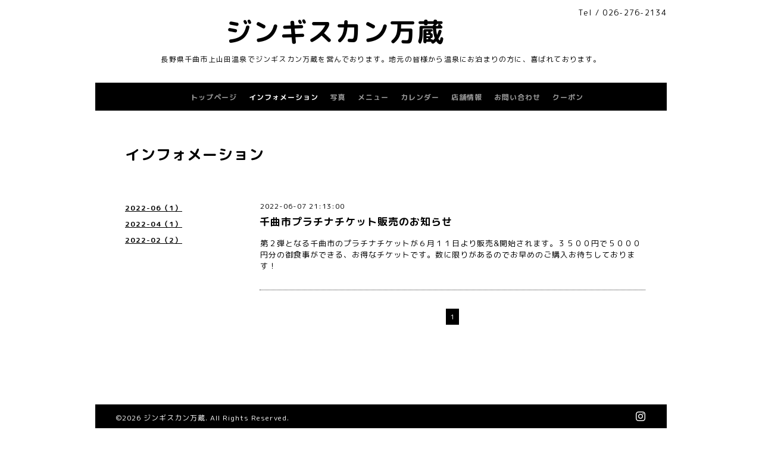

--- FILE ---
content_type: text/html; charset=utf-8
request_url: https://r.goope.jp/manzo72/info/2022-06
body_size: 3421
content:
<!DOCTYPE html PUBLIC "-//W3C//DTD XHTML 1.0 Transitional//EN" "http://www.w3.org/TR/xhtml1/DTD/xhtml1-transitional.dtd">
<html xmlns="http://www.w3.org/1999/xhtml" xml:lang="ja" lang="ja">
<head>
<!-- Salon2: ver.202011180000 -->
<meta http-equiv="content-type" content="text/html; charset=utf-8" />
<title>インフォメーション &gt; 2022-06 - ジンギスカン万蔵</title>
<meta name="viewport" content="width=device-width, initial-scale=1, maximum-scale=1, user-scalable=yes" />
<meta name="keywords" content="ジンギスカン万蔵" />
<meta name="description" content="インフォメーション &gt; 2022-06 | 長野県千曲市上山田温泉でジンギスカン万蔵を営んでおります。地元の皆様から温泉にお泊まりの方に、喜ばれております。" />
<meta property="og:title" content="ジンギスカン万蔵" />
<meta property="og:image" content="" />
<meta property="og:site_name" content="ジンギスカン万蔵" />
<meta http-equiv="content-style-type" content="text/css" />
<meta http-equiv="content-script-type" content="text/javascript" />

<link rel="alternate" type="application/rss+xml" title="ジンギスカン万蔵 / RSS" href="/manzo72/feed.rss" />
<style type="text/css" media="all">@import "/manzo72/style.css?746786-1629519110";</style>
<script type="text/javascript" src="/assets/jquery/jquery-3.5.1.min.js"></script>
<script type="text/javascript" src="/js/tooltip.js"></script>
<script type="text/javascript" src="/js/theme_salon2/init.js"></script>
<script type="text/javascript" src="/assets/colorbox/jquery.colorbox-1.6.4.min.js"></script>
<script type="text/javascript" src="/assets/jscrollpane/jquery.jscrollpane-2.2.1.min.js"></script>
<script type="text/javascript" src="/assets/bgstretcher/bgstretcher.js"></script>
<script type="text/javascript" src="/assets/responsiveslides/responsiveslides-1.55.min.js"></script>

<script>
    $(document).ready(function(){
        $("#main").find(".thickbox").colorbox({rel:'thickbox',maxWidth: '98%'});
    });
</script>

</head>
    <body id="info" class="smartphone">
        <div id="wrapper" class="bg_slide">
          <div id="wrapper_inner">

            <div id="header">
              <div class="shop_title">
                <div class="shop_rss shop_rss_header"><a href="/manzo72/feed.rss"><img src="/img/icon/rss2.png" /></a></div>
                <div class="shop_tel shop_tel_header">Tel&nbsp;/&nbsp;<a class="js-shop_tel" href="tel:026-276-2134">026-276-2134</a></div>
              </div>

              <div class="site_title">
                <h1 class="site_logo">
                  <a class="shop_sitename" href="https://r.goope.jp/manzo72">ジンギスカン万蔵</a>
                </h1>
                <div class="site_description site_description_smartphone">長野県千曲市上山田温泉でジンギスカン万蔵を営んでおります。地元の皆様から温泉にお泊まりの方に、喜ばれております。</div>
              </div>
            </div>


      
         
      <!-- END top -->

        <!-- ナビゲーション部分ここから // -->
        <script>
        $(function(){
            $(".menubtn").click(function(){
                $("#navi_inner").slideToggle(1000);
                });
            });
        </script>

        <div id="navi">
            <div class="menubtn">MENU ▼</div>
            <div id="navi_inner">
                <ul>
                    
                    <li><a href="/manzo72/"  class="navi_top">トップページ</a></li>
                    
                    <li><a href="/manzo72/info"  class="navi_info active">インフォメーション</a><ul class="sub_navi">
<li><a href='/manzo72/info/2022-06' class='active'>2022-06（1）</a></li>
<li><a href='/manzo72/info/2022-04'>2022-04（1）</a></li>
<li><a href='/manzo72/info/2022-02'>2022-02（2）</a></li>
</ul>
</li>
                    
                    <li><a href="/manzo72/photo"  class="navi_photo">写真</a></li>
                    
                    <li><a href="/manzo72/menu"  class="navi_menu">メニュー</a></li>
                    
                    <li><a href="/manzo72/calendar"  class="navi_calendar">カレンダー</a></li>
                    
                    <li><a href="/manzo72/about"  class="navi_about">店舗情報</a></li>
                    
                    <li><a href="/manzo72/contact"  class="navi_contact">お問い合わせ</a></li>
                    
                    <li><a href="/manzo72/coupon"  class="navi_coupon">クーポン</a></li>
                    
                </ul>
            <br class="clear" />
            </div>
        </div>
        <!-- // ナビゲーション部分ここまで -->

        <div id="contents">
            <div id="contents_inner">

                <ul class="sub_navi_side">
                      
                      
                      
                      <ul class="sub_navi">
<li><a href='/manzo72/info/2022-06' class='active'>2022-06（1）</a></li>
<li><a href='/manzo72/info/2022-04'>2022-04（1）</a></li>
<li><a href='/manzo72/info/2022-02'>2022-02（2）</a></li>
</ul>

                      
                      
                      
                      
                      
                      
                      
                      
                      
                      
                      
                      
                      
                </ul>

        <!-- メイン部分ここから -->
        <div id="main">
            <div id="main_inner">

    
    <!----------------------------------------------

      ページ：インフォメーション
      ---------------------------------------------->

    <h2 class="page_title">インフォメーション</h2>
    <div class="info_area">
        <div class="autopagerize_page_element">
            
            <div class="info ">
                <div class="info_date"> 2022-06-07 21:13:00</div>
                <div class="info_title">
                        <a href="/manzo72/info/4591648">千曲市プラチナチケット販売のお知らせ</a>
                </div>
                <div class="info_photo">
                  
                </div>
                <div class="info_body">
                  <p>第２弾となる千曲市のプラチナチケットが６月１１日より販売&amp;開始されます。３５００円で５０００円分の御食事ができる、お得なチケットです。数に限りがあるのでお早めのご購入お待ちしております！</p>
                </div>
                <br class="clear">
            </div>
            
        </div>
    </div>
    

    

    

    


    


    


    


    

    
    
      <div class="autopagerize_insert_before"></div>
      <div class="pager">
         <a href="/manzo72/info/2022-06" class='chk'>1</a>
      </div>
    
  </div>
  </div>
  <!-- // メイン部分ここまで -->
        </div>
    </div>
    <!-- // contentsここまで -->
       <!-- フッター部分ここから // -->
        <div id="footer">
        <div id="footer_inner">
    <!-- BEGIN top -->
    <!----------------------------------------------

          ページ：トップ

     ---------------------------------------------->

    <script type="text/javascript">
    $(document).ready(function(){

      var imgs = [];

      $(".slideshow_img").each(function(index, element) {
      imgs.push(element.src);
      });

      if (imgs.length == 0) {
           imgs = [
          "/img/theme_salon2/salon2_slide_img_2.jpg",
          "/img/theme_salon2/salon2_slide_img_3.jpg",
          "/img/theme_salon2/salon2_slide_img_1.jpg",
          ];
      }

    //  Initialize Backgound Stretcher
    $('.bg_slide').bgStretcher({
          images:imgs,
          maxWidth: 1500,
          imageWidth: 1024,
          imageHeight: 768,
          nextSlideDelay: ,
          slideShowSpeed: 'slow',
          transitionEffect: 'fade',
          sequenceMode: 'normal',
          anchoringImg: 'center center',
          anchoring: 'center center'
    });
    });
    </script>

<!-- TOPの背景イメージ読み込みのためのスライド画像 // -->
<div class="bgstretcher_img">
 
</div>
                <script type="text/javascript">
                    $(window).on('ready load', function() {
                        $('.top_info_message,.welcome_area_message').jScrollPane();
                    });
                </script>


                <div id="welcome_info_area" class="clearfix">
                    <div class="welcome_info_area_inner">
                              <div class="welcome_area">
                                  <h2 class="welcome_area_title">Welcome</h2>
                                  <div class="welcome_area_message welcome_area_message_smartphone"><div></div></div>
                              </div>
                              
                    </div>
                </div>
                

         <script type="text/javascript">
    $(window).on('ready load', function() {
        $('.today_area').jScrollPane();
    });
     </script>

    <!-- サイドバー部分ここから // -->
    <div id="sidebar">
      <div id="sidebar_inner" class="clearfix">
        <!-- ナビゲーションパーツここから // -->
        <div class="navi_parts_smartphone">
          
        </div>
        <!-- // ナビゲーションパーツここまで -->
        <!-- その他パーツここから // -->
        <div class="sideber_other_parts">
          

          <div class="today_area today_area_smartphone">
            <div class="today_title">2026.01.22 Thursday</div>
            
          </div>

          <div class="counter_area counter_area_smartphone">
            <div class="counter_title">カウンター</div>
            <div class="counter_today">
              Today&nbsp;:&nbsp;<span class="num">11</span>
            </div>
            <div class="counter_yesterday">
              Yesterday&nbsp;:&nbsp;<span class="num">29</span>
            </div>
            <div class="counter_total">
              Total&nbsp;:&nbsp;<span class="num">64516</span>
            </div>
          </div>

          <div class="qr_area qr_area_smartphone">
            <div class="qr_title">携帯サイト</div>
            <div class="qr_img"><img src="//r.goope.jp/qr/manzo72"width="100" height="100" /></div>
          </div>

        </div>
        <!-- // その他パーツここまで -->
      </div>
    </div>
    <!-- // サイドバー部分ここまで -->

                    <!-- // コピーライト部分ここから -->
                    <div id="footer_copyright">
                          <div id="footer_copyright_inner">
                              <!--  スマホ用店舗名表示部分 -->
                              <div class="shop_title_footer clearfix">
                                  <div class="shop_info_footer">
                                      <div class="shop_rss shop_rss_footer"><a href="/manzo72/feed.rss"><img src="/img/icon/rss2.png" /></a></div>
                                      <div class="shop_name shop_name_footer">ジンギスカン万蔵&nbsp; </div>
                                  </div>
                                  <div class="shop_tel shop_tel_footer"><a class="js-shop_tel" href="tel:026-276-2134">026-276-2134</a></div>
                              </div>
                              <!--  スマホ用店舗名表示部分ここまで -->
                              <div>
                                  <div class="copyright copyright_smartphone">&copy;2026 <a href="https://r.goope.jp/manzo72">ジンギスカン万蔵</a>. All Rights Reserved.
                                  </div>

                                  <div class="powered_wrap powered_smartphone">
                                    <span class="powered">
                                      Powered by <a href="https://goope.jp/">グーペ</a> / <a href="https://admin.goope.jp/">Admin</a>
                                    </span>
                                    <span class="social_wrap">
                                      
                                      

                                      
                                      <a href="https://www.instagram.com/kimiz.yasu/" target="_blank">
                                        <span class="icon-instagram"></span>
                                      </a>
                                      
                                    </span>
                                  </div>

                              </div>
                        </div>
                    </div>
                    <!-- // コピーライト部分ここまで -->
            </div>
            </div>
            <!-- // フッター部分ここまで -->

        <!-- wrapper_innerここまで -->
        </div>
    <!--  wrapperここまで -->
    </div>




<link rel="stylesheet" href="/css/free-plan/footer_banner.css">

<a class="freeplan-banner" href="https://goope.jp/agency/r/7777/" target="_blank">
  <span class="freeplan-banner__copy">
    誰でも簡単、無料でつくれるホームページ
  </span>

  <span class="freeplan-banner__button">
    <span>今すぐはじめる</span>
  </span>

  <span class="freeplan-banner__logo">
    <img src="/img/logo.svg" alt="グーペ by GMOペパボ">
  </span>
</a>
</body>

</html>


--- FILE ---
content_type: application/javascript
request_url: https://r.goope.jp/assets/bgstretcher/bgstretcher.js
body_size: 4604
content:
/*
	Background Stretcher jQuery Plugin
	� 2011 ajaxBlender.com
	For any questions please visit www.ajaxblender.com 
	or email us at support@ajaxblender.com
	
	Version: 2.0.1
*/

;(function($){
	/*  Variables  */
	var container = null;
	var allLIs = '', containerStr = '';
	
	var element = this;
	var _bgStretcherPause = false;
	var _bgStretcherAction = false;
	var _bgStretcherTm = null;
	var random_line = new Array();
	var random_temp = new Array();
	var r_image = 0;
	var swf_mode = false;
	var img_options = new Array();
	
	$.fn.bgStretcher = function(settings){
		
		if ($('.bgstretcher-page').length || $('.bgstretcher-area').length) {
			if(typeof(console) !== 'undefined' && console != null) console.log('More than one bgStretcher'); 
			return false;
		}
		settings = $.extend({}, $.fn.bgStretcher.defaults, settings);
		$.fn.bgStretcher.settings = settings;
		
		function _build(body_content){
			if(!settings.images.length){ return; }
			
			_genHtml(body_content);

			containerStr = '#' + settings.imageContainer;
			container = $(containerStr);
			allLIs = '#' + settings.imageContainer + ' LI';
			$(allLIs).hide().css({'z-index': 1, overflow: 'hidden'});
			
			if(!container.length){ return; }
			$(window).resize(function(){
				_resize(body_content)
			});
			
			_resize(body_content);
			
			var stratElement = 0;
			/*  Rebuild images for simpleSlide  */
			if (settings.transitionEffect == 'simpleSlide') {
				if (settings.sequenceMode == 'random') {
					if(typeof(console) !== 'undefined' && console != null) {
						console.log('Effect \'simpleSlide\' don\'t be to use with mode random.');
						console.log('Mode was automaticly set in normal.');
					}
				}
				$(allLIs).css({'float': 'left', position: 'static'});
				$(allLIs).show();
				if ($.fn.bgStretcher.settings.slideDirection == 'NW' || $.fn.bgStretcher.settings.slideDirection == 'NE') {
					$.fn.bgStretcher.settings.slideDirection = 'N';
				}
				if ($.fn.bgStretcher.settings.slideDirection == 'SW' || $.fn.bgStretcher.settings.slideDirection == 'SE') {
					$.fn.bgStretcher.settings.slideDirection = 'S';
				}
				if ($.fn.bgStretcher.settings.slideDirection == 'S' || $.fn.bgStretcher.settings.slideDirection == 'E') {
					settings.sequenceMode = 'back';
					$(allLIs).removeClass('bgs-current');
					$(allLIs).eq($(allLIs).length - $.fn.bgStretcher.settings.startElementIndex - 1).addClass('bgs-current');
					if ($.fn.bgStretcher.settings.slideDirection == 'E') {
						l = $(containerStr + ' LI').index($(containerStr + ' LI.bgs-current')) * $(containerStr).width()*(-1);
						t = 0;
					} else { // S
						t = $(containerStr + ' LI').index($(containerStr + ' LI.bgs-current')) * $(containerStr).height()*(-1);
						l = 0;
					}
					$(containerStr+' UL').css({left: l+'px', top: t+'px'});
				} else {
					settings.sequenceMode = 'normal';
					if ($.fn.bgStretcher.settings.startElementIndex != 0) {
						if ($.fn.bgStretcher.settings.slideDirection == 'N') {
							t = $(containerStr + ' LI').index($(containerStr + ' LI.bgs-current')) * $(containerStr).height()*(-1);
							l = 0;
						} else { // W
							l = $(containerStr + ' LI').index($(containerStr + ' LI.bgs-current')) * $(containerStr).width()*(-1);
							t = 0;
							console.log(l);
						}
						$(containerStr+' UL').css({left: l+'px', top: t+'px'});
					}
				}
			}
			
			if ($(settings.buttonNext).length || $(settings.buttonPrev).length || $(settings.pagination).length){
				if (settings.sequenceMode == 'random') {
					if(typeof(console) !== 'undefined' && console != null) {
						console.log('Don\'t use random mode width prev-button, next-button and pagination.');
					}
				} else {
					/*  Prev and Next Buttons init  */
					if ($(settings.buttonPrev).length){
						$(settings.buttonPrev).addClass('bgStretcherNav bgStretcherNavPrev');
						$(settings.buttonPrev).click(function(){
							$.fn.bgStretcher.buttonSlide('prev');
						});
					}
					if ($(settings.buttonNext).length){
						$(settings.buttonNext).addClass('bgStretcherNav bgStretcherNavNext');
						$(settings.buttonNext).click(function(){
							$.fn.bgStretcher.buttonSlide('next');
						});
					}
					/*  Pagination  */
					if ($(settings.pagination).length) {
						$.fn.bgStretcher.pagination();
					}
				}
			}
			
			/*  Random mode init  */
			if (settings.sequenceMode == 'random') {
				var i = Math.floor(Math.random()*$(allLIs).length);
				$.fn.bgStretcher.buildRandom(i);
				if (settings.transitionEffect != 'simpleSlide') {
					$.fn.bgStretcher.settings.startElementIndex = i;
				}
				stratElement = i;
			} else {
				if ($.fn.bgStretcher.settings.startElementIndex > ($(allLIs).length - 1)) $.fn.bgStretcher.settings.startElementIndex = 0;
				stratElement = $.fn.bgStretcher.settings.startElementIndex;
				if (settings.transitionEffect == 'simpleSlide') {
					if ($.fn.bgStretcher.settings.slideDirection == 'S' || $.fn.bgStretcher.settings.slideDirection == 'E') {
						stratElement = $(allLIs).length - 1 - $.fn.bgStretcher.settings.startElementIndex;
					}
				}
			}
			
			$(allLIs).eq(stratElement).show().addClass('bgs-current');
			$.fn.bgStretcher.loadImg($(allLIs).eq(stratElement));
			
			/*  Go slideshow  */
			if(settings.slideShow && $(allLIs).length > 1){
				_bgStretcherTm = setTimeout('jQuery.fn.bgStretcher.slideShow(\''+jQuery.fn.bgStretcher.settings.sequenceMode+'\', -1)', settings.nextSlideDelay);
			}
			
		};
		
		function _resize(body_content){
			var winW = 0;
			var winH = 0;
			var contH = 0;
			var contW = 0;
			
			if ($('BODY').hasClass('bgStretcher-container')) {
				winW = $(window).width();
				winH = $(window).height(); 
				if (($.browser.msie) && (parseInt(jQuery.browser.version) == 6)) {
					$(window).scroll(function(){
						$('#'+settings.imageContainer).css('top', $(window).scrollTop());
					});					
				}
			} else {
				$('.bgstretcher').css('position', 'absolute').css('top', '0px');
				winW = body_content.width();
				winH = body_content.height(); 
			}
			
			var imgW = 0, imgH = 0;
			var leftSpace = 0;
			
			//	Max image size
			if(settings.maxWidth != 'auto'){
				if (winW > settings.maxWidth){
					leftSpace = (winW - settings.maxWidth)/2;
					contW = settings.maxWidth;
				} else contW = winW;
			} else contW = winW;
			if(settings.maxHeight != 'auto'){
				if (winH > settings.maxHeight){
					contH = settings.maxHeight;
				} else contH = winH;
			} else contH = winH;
			
			//	Update container's size
			container.width(contW);
			container.height(contH);
			
			//	Non-proportional resize
			if(!settings.resizeProportionally){
				imgW = contH;
				imgH = contH;
			} else {
				var initW = settings.imageWidth, initH = settings.imageHeight;
				var ratio = initH / initW;
				
				imgW = contW;
				imgH = Math.round(contW * ratio);
				
				if(imgH < contH){
					imgH = contH;
					imgW = Math.round(imgH / ratio);
				}
			}
			
			// Anchoring
			var mar_left = 0;
			var mar_top = 0;
			var anchor_arr;
			if ($.fn.bgStretcher.settings.anchoring != 'left top') {
				anchor_arr = ($.fn.bgStretcher.settings.anchoring).split(' ');
				if (anchor_arr[0] == 'right') {
					mar_left = (winW - contW);
				} else {
					if (anchor_arr[0] == 'center') mar_left = Math.round((winW - contW)/2);
				}
				if (anchor_arr[1] == 'bottom') {
					mar_top = (winH - contH);
				} else {
					if (anchor_arr[1] == 'center') {
						mar_top = Math.round((winH - contH)/2);
					}
				}
				container.css('marginLeft', mar_left+'px').css('marginTop', mar_top+'px');
			}
			mar_left = 0;
			mar_top = 0;
			if ($.fn.bgStretcher.settings.anchoringImg != 'left top') {
				anchor_arr = ($.fn.bgStretcher.settings.anchoringImg).split(' ');
				if (anchor_arr[0] == 'right') {
					mar_left = (contW - imgW);
				} else {
					if (anchor_arr[0] == 'center') mar_left = Math.round((contW - imgW)/2);
				}
				if (anchor_arr[1] == 'bottom') {
					mar_top = (contH - imgH);
				} else {
					if (anchor_arr[1] == 'center') {
						mar_top = Math.round((contH - imgH)/2);
					}
				}
			}
			img_options['mar_left'] = mar_left;
			img_options['mar_top'] = mar_top;
			
			//	Apply new size for images
			if (container.find('LI:first').hasClass('swf-mode')) {
				
				var path_swf = container.find('LI:first').html();
				container.find('LI:first').html('<div id="bgstretcher-flash">&nbsp;</div>');
				
				var header = new SWFObject('flash/stars.swf', 'flash-obj', contW, contH, '9');
				header.addParam('wmode', 'transparent');
				header.write('bgstretcher-flash');
				
			}; 
			img_options['imgW'] = imgW;
			img_options['imgH'] = imgH;
			
			if(!settings.resizeAnimate){
				container.children('UL').children('LI.img-loaded').find('IMG').css({'marginLeft': img_options["mar_left"]+'px', 'marginTop': img_options["mar_top"]+'px'});
				container.children('UL').children('LI.img-loaded').find('IMG').css({'width': img_options["imgW"]+'px', 'height': img_options["imgH"]+'px'});
			} else {
				container.children('UL').children('LI.img-loaded').find('IMG').animate({'marginLeft': img_options["mar_left"]+'px', 'marginTop': img_options["mar_top"]+'px'}, 'normal');
				container.children('UL').children('LI.img-loaded').find('IMG').animate({'width': img_options["imgW"]+'px', 'height': img_options["imgH"]+'px'}, 'normal');
			}
			
			$(allLIs).width(container.width()).height(container.height());
			
			if ($.fn.bgStretcher.settings.transitionEffect == 'simpleSlide') {
				if ($.fn.bgStretcher.settings.slideDirection == 'W' || $.fn.bgStretcher.settings.slideDirection == 'E') {
					container.children('UL').width(container.width() * $(allLIs).length).height(container.height());
					if ( $(containerStr + ' LI').index($(containerStr + ' LI.bgs-current')) != -1 ){
						l = $(containerStr + ' LI').index($(containerStr + ' LI.bgs-current')) * container.width()*(-1);
						container.children('UL').css({left: l+'px'});
					}
				} else {
					container.children('UL').height(container.height() * $(allLIs).length).width(container.width());
					if ( $(containerStr + ' LI').index($(containerStr + ' LI.bgs-current')) != -1 ){
						t = $(containerStr + ' LI').index($(containerStr + ' LI.bgs-current')) * $(containerStr).height()*(-1);
						container.children('UL').css({top: t+'px'});
					}
				}
			}
			
		};
		
		function _genHtml(body_content){
			var code = '';
			var cur_bgstretcher;

			body_content.each(function(){
				$(this).wrapInner('<div class="bgstretcher-page" />').wrapInner('<div class="bgstretcher-area" />');
				code = '<div id="' + settings.imageContainer + '" class="bgstretcher"><ul>';
				// if swf
				if (settings.images.length) {
					var ext = settings.images[0].split('.');
					ext = ext[ext.length-1];
					
					if (ext != 'swf') {
						var ind = 0;
						for(i = 0; i < settings.images.length; i++){
							if (settings.transitionEffect == 'simpleSlide' && settings.sequenceMode == 'back') 
								ind = settings.images.length-1-i;
									else ind = i;
							if ($.fn.bgStretcher.settings.preloadImg) {
									code += '<li><span class="image-path">' + settings.images[ind] + '</span></li>';
								} else {
									code += '<li class="img-loaded"><img src="' + settings.images[ind] + '" alt="" /></li>';
								}		
						}
					} else {
						code += '<li class="swf-mode">' + settings.images[0] + '</li>';	
					}
				}
				
				code += '</ul></div>';
				cur_bgstretcher = $(this).children('.bgstretcher-area');
				$(code).prependTo(cur_bgstretcher);
				cur_bgstretcher.css({position: 'relative'});
				cur_bgstretcher.children('.bgstretcher-page').css({'position': 'relative', 'z-index': 3});
			});

		};
		
		/*  Start bgStretcher  */
		this.addClass('bgStretcher-container');
		_build(this);
	};
	
	$.fn.bgStretcher.loadImg = function(obj){
		if (obj.hasClass('img-loaded')) return true;
		obj.find('SPAN.image-path').each(function(){
			var imgsrc = $(this).html();
			var imgalt = '';
			var parent = $(this).parent();
			var img = new Image();
			
			$(img).load(function () {
				$(this).hide();
				parent.prepend(this);
				$(this).fadeIn('100');
			}).error(function () {
			}).attr('src', imgsrc).attr('alt', imgalt);
			
			$(img).css({'marginLeft': img_options["mar_left"]+'px', 'marginTop': img_options["mar_top"]+'px'});
			$(img).css({'width': img_options["imgW"]+'px', 'height': img_options["imgH"]+'px'});
		});
		obj.addClass('img-loaded');
		return true;
	}
	
	$.fn.bgStretcher.play = function(){
       _bgStretcherPause = false;
       $.fn.bgStretcher._clearTimeout();
       $.fn.bgStretcher.slideShow($.fn.bgStretcher.settings.sequenceMode, -1);
       
	};
	
	$.fn.bgStretcher._clearTimeout = function(){
       if(_bgStretcherTm != null){
           clearTimeout(_bgStretcherTm);
           _bgStretcherTm = null;
       }
	}
	
	$.fn.bgStretcher.pause = function(){
	   _bgStretcherPause = true;
	   $.fn.bgStretcher._clearTimeout();
	};
	
	$.fn.bgStretcher.sliderDestroy = function(){
		var cont = $('.bgstretcher-page').html();
		$('.bgStretcher-container').html('').html(cont).removeClass('bgStretcher-container');
		$.fn.bgStretcher._clearTimeout();
		_bgStretcherPause = false;
	}
	
	/*  Slideshow  */
	$.fn.bgStretcher.slideShow = function(sequence_mode, index_next){	
		_bgStretcherAction = true;
		if ($(allLIs).length < 2) return true;
		var current = $(containerStr + ' LI.bgs-current');
		var next;
        
        $(current).stop(true, true);
		
		if (index_next == -1) {
			switch (sequence_mode){
				case 'back':
					next = current.prev();
					if(!next.length){ next = $(containerStr + ' LI:last'); 	}
					break;
				case 'random':
					if (r_image == $(containerStr + ' LI').length) {
						$.fn.bgStretcher.buildRandom(random_line[$(containerStr + ' LI').length-1]);
						r_image = 0;
					}
					next = $(containerStr + ' LI').eq(random_line[r_image]);
					r_image++;
					break;
				default:
					next = current.next();
					if(!next.length){ next = $(containerStr + ' LI:first'); }	
			}
		} else {
			next = $(containerStr + ' LI').eq(index_next);
		}
		
		$(containerStr + ' LI').removeClass('bgs-current');
		$.fn.bgStretcher.loadImg(next);
		next.addClass('bgs-current');
		
		switch ($.fn.bgStretcher.settings.transitionEffect){
			case 'fade':
				$.fn.bgStretcher.effectFade(current, next);
				break;
			case 'simpleSlide':
				$.fn.bgStretcher.simpleSlide();
				break;
			case 'superSlide':
				$.fn.bgStretcher.superSlide(current, next, sequence_mode);
				break;
			default : 
				$.fn.bgStretcher.effectNone(current, next);
				
			}
		if ($($.fn.bgStretcher.settings.pagination).find('LI').length) {
			$($.fn.bgStretcher.settings.pagination).find('LI.showPage').removeClass('showPage');
			$($.fn.bgStretcher.settings.pagination).find('LI').eq($(containerStr + ' LI').index($(containerStr + ' LI.bgs-current'))).addClass('showPage');
		}
			
		// callback
		if ($.fn.bgStretcher.settings.callbackfunction) {
			if(typeof $.fn.bgStretcher.settings.callbackfunction == 'function')
					$.fn.bgStretcher.settings.callbackfunction.call();
		}	
		
		if(!_bgStretcherPause){
		  _bgStretcherTm = setTimeout('jQuery.fn.bgStretcher.slideShow(\''+jQuery.fn.bgStretcher.settings.sequenceMode+'\', -1)', jQuery.fn.bgStretcher.settings.nextSlideDelay);
		}
	};
	
	/*  Others effects  */
	$.fn.bgStretcher.effectNone = function(current, next){
		next.show();
		current.hide();
		_bgStretcherAction = false;
	};	
	$.fn.bgStretcher.effectFade = function(current, next){
		next.fadeIn( $.fn.bgStretcher.settings.slideShowSpeed );
		current.fadeOut( $.fn.bgStretcher.settings.slideShowSpeed, function(){
			_bgStretcherAction = false;
		} );
	};
	
	$.fn.bgStretcher.simpleSlide = function(){
		var t, l;
		switch ($.fn.bgStretcher.settings.slideDirection) {
			case 'N':
			case 'S':
				t = $(containerStr + ' LI').index($(containerStr + ' LI.bgs-current')) * $(containerStr).height()*(-1);
				l = 0;
				break;
			default:
				l = $(containerStr + ' LI').index($(containerStr + ' LI.bgs-current')) * $(containerStr).width()*(-1);
				t = 0;
		}
		$(containerStr+' UL').animate({left: l+'px', top: t+'px'}, $.fn.bgStretcher.settings.slideShowSpeed, function(){
			_bgStretcherAction = false;
		});
		
	};
	
	$.fn.bgStretcher.superSlide = function(current, next, sequence_mode){
		var t, l;
		switch ($.fn.bgStretcher.settings.slideDirection) {
			case 'S':
				t = $(containerStr).height();
				l = 0;
				break;
			case 'E':
				t = 0;
				l = $(containerStr).width();
				break;
			case 'W':
				t = 0;
				l = $(containerStr).width()*(-1);
				break;
			case 'NW':
				t = $(containerStr).height()*(-1);
				l = $(containerStr).width()*(-1);
				break;
			case 'NE':
				t = $(containerStr).height()*(-1);
				l = $(containerStr).width();
				break;
			case 'SW':
				t = $(containerStr).height();
				l = $(containerStr).width()*(-1);
				break;
			case 'SE':
				t = $(containerStr).height();
				l = $(containerStr).width();
				break;	
			default:
				t = $(containerStr).height()*(-1);
				l = 0;

		}
				
		if (sequence_mode == 'back') {
				next.css({'z-index': 2, top: t+'px', left: l+'px'});
				next.show();
				next.animate({left: '0px', top: '0px'}, $.fn.bgStretcher.settings.slideShowSpeed, function(){
						current.hide();
						$(this).css({'z-index': 1});
						_bgStretcherAction = false;
					});
			} else {
					current.css('z-index', 2);
					next.show();
					current.animate({left: l+'px', top: t+'px'}, $.fn.bgStretcher.settings.slideShowSpeed, function(){
						$(this).hide().css({'z-index': 1, top: '0px', left: '0px'});
						_bgStretcherAction = false;
					});
				}	
	};
	
	/*  Build line random images  */
	$.fn.bgStretcher.buildRandom = function(el_not){
		var l = $(allLIs).length;
		var i, j, rt;
		for (i = 0; i < l; i++ ) {
			random_line[i] = i;
			random_temp[i] = Math.random()*l;
		}
		for (i = 0; i < l; i++ ) {
			for (j = 0; j < (l-i-1); j++) {
				if (random_temp[j] > random_temp[j+1]) {
					rt = random_temp[j];
					random_temp[j] = random_temp[j+1];
					random_temp[j+1] = rt;
					rt = random_line[j];
					random_line[j] = random_line[j+1];
					random_line[j+1] = rt;
				}
			}
		}
		
		if (random_line[0] == el_not) {
			rt = random_line[0];
			random_line[0] = random_line[l-1];
			random_line[l-1] = rt;
		}
	};
	
	/*  Prev and Next buttons */
	$.fn.bgStretcher.buttonSlide = function(button_point){
		if (_bgStretcherAction || ($(allLIs).length < 2)) return false;
		var mode = '';
		if (button_point == 'prev') {
			mode = 'back';
			if ($.fn.bgStretcher.settings.sequenceMode == 'back')  mode = 'normal';
		} else {
			mode = $.fn.bgStretcher.settings.sequenceMode;
		}
		$(allLIs).stop(true, true);
		$.fn.bgStretcher._clearTimeout();
		$.fn.bgStretcher.slideShow(mode, -1);
		return false;
	};
	
	/*  Pagination  */
	$.fn.bgStretcher.pagination = function(){
		var l = $(allLIs).length;
		var output = ''; var i = 0;
		if (l > 0) {
			output += '<ul>';
				for (i = 0; i < l; i++){
					output += '<li><a href="javascript:;">'+(i+1)+'</a></li>';
				}
			output += '</ul>';
			$($.fn.bgStretcher.settings.pagination).html(output);
			$($.fn.bgStretcher.settings.pagination).find('LI:first').addClass('showPage');
			
			$($.fn.bgStretcher.settings.pagination).find('A').click(function(){
				if ($(this).parent().hasClass('showPage')) return false;
				$(allLIs).stop(true, true);
				$.fn.bgStretcher._clearTimeout();
				$.fn.bgStretcher.slideShow($.fn.bgStretcher.settings.sequenceMode, $($.fn.bgStretcher.settings.pagination).find('A').index($(this)));
				return false;
			});
			
		}
		return false;
	}
	
	/*  Default Settings  */
	$.fn.bgStretcher.defaults = {
		imageContainer:             'bgstretcher',
		resizeProportionally:       true,
		resizeAnimate:              false,
		images:                     [],
		imageWidth:                 1024,
		imageHeight:                768,
		maxWidth:					'auto',
		maxHeight:					'auto',
		nextSlideDelay:             3000,
		slideShowSpeed:             'normal',
		slideShow:                  true,
		transitionEffect:			'fade', // none, fade, simpleSlide, superSlide
		slideDirection:				'N', // N, S, W, E, (if superSlide - NW, NE, SW, SE)
		sequenceMode:				'normal', // back, random
		buttonPrev:					'',
		buttonNext:					'',
		pagination: 				'',
		anchoring: 					'left top', // right bottom center
		anchoringImg: 				'left top', // right bottom center
		preloadImg:					false,
		startElementIndex:			0,
		callbackfunction:			null
	};
	$.fn.bgStretcher.settings = {};
})(jQuery);